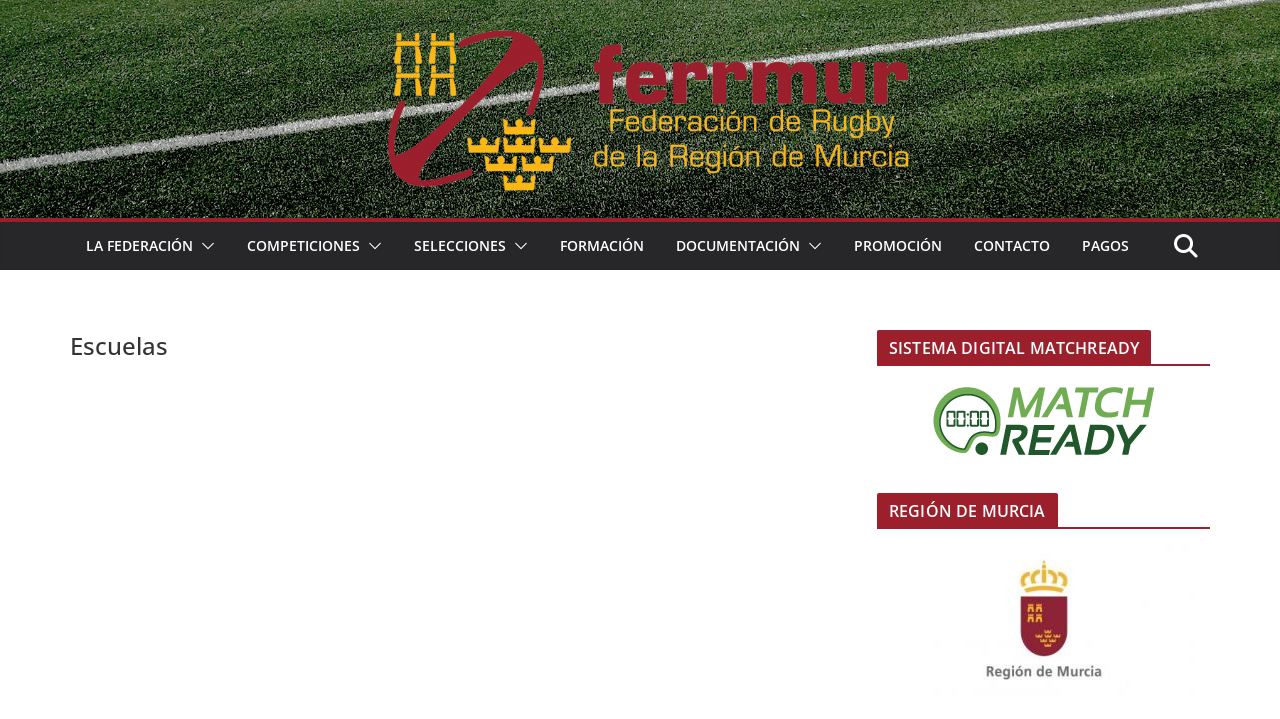

--- FILE ---
content_type: application/x-javascript
request_url: https://consentcdn.cookiebot.com/consentconfig/f98519ce-2f5d-42d9-ab0e-d570004beab0/ferrugbymurcia.es/configuration.js
body_size: 170
content:
CookieConsent.configuration.tags.push({id:22813339,type:"script",tagID:"",innerHash:"",outerHash:"494759181",url:"https://www.google.com/recaptcha/api.js?render=6LeD0PgZAAAAALvAowOMPwU2W1hMP2d5Uu6b1dQL&ver=3.0",resolvedUrl:"https://www.google.com/recaptcha/api.js?render=6LeD0PgZAAAAALvAowOMPwU2W1hMP2d5Uu6b1dQL&ver=3.0",cat:[1]});CookieConsent.configuration.tags.push({id:22813340,type:"script",tagID:"",innerHash:"",outerHash:"1649655064",url:"https://ferrugbymurcia.es/wp-content/plugins/contact-form-7/modules/recaptcha/index.js?ver=5.4.2",resolvedUrl:"https://ferrugbymurcia.es/wp-content/plugins/contact-form-7/modules/recaptcha/index.js?ver=5.4.2",cat:[1]});CookieConsent.configuration.tags.push({id:22813341,type:"iframe",tagID:"",innerHash:"",outerHash:"1110743240",url:"https://www.youtube.com/embed/asrzucjny0q?feature=oembed",resolvedUrl:"https://www.youtube.com/embed/asrzucjny0q?feature=oembed",cat:[1,4]});

--- FILE ---
content_type: text/javascript
request_url: https://ferrugbymurcia.es/wp-content/themes/colormag-pro/assets/js/colormag-custom.min.js?ver=5.0.21
body_size: 3861
content:
jQuery(document).ready((function(){var e=function(){jQuery("#cm-masthead .search-form-top").removeClass("show"),jQuery("#cm-content").removeClass("backdrop")};jQuery(".search-top").click((function(){jQuery(this).next("#cm-masthead .search-form-top").toggleClass("show"),jQuery("#cm-content").toggleClass("backdrop"),setTimeout((function(){jQuery("#cm-masthead .search-form-top input").focus()}),200),jQuery(document).on("keyup",(function(t){27===t.keyCode&&jQuery("#cm-masthead .search-form-top").hasClass("show")&&e()})),jQuery(document).on("click.outEvent",(function(t){t.target.closest(".cm-top-search")||(e(),jQuery(document).off("click.outEvent"))}))})),jQuery("#scroll-up").hide(),jQuery(window).scroll((function(){jQuery(this).scrollTop()>1e3?jQuery("#scroll-up").fadeIn():jQuery("#scroll-up").fadeOut()})),jQuery("a#scroll-up").click((function(){return jQuery("body,html").animate({scrollTop:0},800),!1})),jQuery(".cm-menu-primary-container .menu-item-has-children"),jQuery(".cm-submenu-toggle").click((function(){jQuery(this).parent(".menu-item-has-children").children("ul.sub-menu").first().slideToggle("1000")})),jQuery(document).on("click","#cm-primary-nav ul li.menu-item-has-children > a",(function(e){var t=jQuery(this).parent(".menu-item-has-children");!t.hasClass("focus")&&jQuery(window).width()<=768&&(t.addClass("focus"),e.preventDefault(),t.children(".sub-menu").css({display:"block"}))}));let t,i=document.getElementsByClassName("cm-header-builder");if(t=i.length>0?".cm-header-bottom-row":".cm-primary-nav",jQuery(window).on("load",(function(){if(window.matchMedia("(max-width: 768px)").matches&&jQuery("#cm-masthead .sticky-wrapper, .cm-header-bottom-row .sticky-wrapper, #cm-masthead .headroom").length>=1){var e=jQuery(window).height()-88,t=jQuery("#cm-primary-nav").find("ul").first();t.css("max-height",e),t.addClass("menu-scrollbar")}})),jQuery(".wp-block-group__inner-container h2").wrap('<div class="block-title"></div>'),jQuery(".wp-block-heading").wrap('<div class="block-title"></div>'),void 0!==jQuery.fn.magnificPopup&&(jQuery(".image-popup").magnificPopup({type:"image"}),jQuery(".image-popup-blog").magnificPopup({type:"image"}),jQuery(".gallery").find('a[href*=".jpg"], a[href*=".jpeg"], a[href*=".png"], a[href*=".gif"], a[href*=".ico"]').magnificPopup({type:"image",gallery:{enabled:!0}}),jQuery(".colormag-ticker-news-popup-link").magnificPopup({type:"ajax",callbacks:{parseAjax:function(e){var t=jQuery.magnificPopup.instance,i=jQuery(t.currItem.el[0]).data("fragment");e.data=jQuery(e.data).find(i)}}})),void 0!==jQuery.fn.fitVids&&jQuery(".fitvids-video").fitVids(),"undefined"!=typeof colormag_new_news_ticker_settings){let e=colormag_new_news_ticker_settings.ticker_slide_effect,t=colormag_new_news_ticker_settings.ticker_news_duration,i=colormag_new_news_ticker_settings.ticker_news_speed;jQuery("#cm-breaking-news-ticker").breakingNews({effect:e,scrollSpeed:i,delayTimer:t})}if(void 0!==jQuery.fn.newsTicker){if("undefined"!=typeof colormag_ticker_settings){var r=colormag_ticker_settings.breaking_news_slide_effect,a=parseInt(colormag_ticker_settings.breaking_news_duration,10),o=parseInt(colormag_ticker_settings.breaking_news_speed,10);jQuery(".newsticker").newsTicker({row_height:20,max_rows:1,direction:r,speed:o,duration:a,autostart:1,pauseOnHover:1,start:function(){jQuery(".newsticker").css("visibility","visible")}})}var s=jQuery(".cm-breaking-news");jQuery(s).each((function(){!function(e,t,i,r,a,o,s){jQuery(e).newsTicker({row_height:o,max_rows:s,duration:a,direction:r,prevButton:jQuery(t),nextButton:jQuery(i),start:function(){jQuery(".cm-breaking-news-slider-widget").css({visibility:"visible"})}})}(jQuery(this).children(".cm-breaking-news-slider-widget"),jQuery(this).children(".cm-slide-up"),jQuery(this).children(".cm-slide-down"),jQuery(this).children(".cm-breaking-news-slider-widget").data("direction"),jQuery(this).children(".cm-breaking-news-slider-widget").data("duration"),jQuery(this).children(".cm-breaking-news-slider-widget").data("rowheight"),jQuery(this).children(".cm-breaking-news-slider-widget").data("maxrows"))}))}var n,c,l,d,u,m,h,p,g,y,f,v,j;void 0!==jQuery.fn.sticky&&((w=jQuery("#wpadminbar")).length?jQuery(t).sticky({topSpacing:w.height(),zIndex:999}):jQuery(t).sticky({topSpacing:0,zIndex:999}));if(jQuery(".wp-block-search__input").attr("placeholder","Search posts"),void 0!==jQuery.fn.headroom){var Q=jQuery(t).offset().top,w=jQuery("#wpadminbar"),b=jQuery(t).width();w.length&&(Q=w.height()+jQuery(t).offset().top),jQuery(t).headroom({offset:Q,tolerance:0,onPin:function(){w.length?jQuery(t).css({top:w.height(),position:"fixed",width:b}):jQuery(t).css({top:0,position:"fixed","z-index":999,width:b})},onTop:function(){jQuery(t).css({top:0,position:"relative"})}})}if(void 0!==jQuery.fn.bxSlider){var k=jQuery(".cm-featured-category-slider ");jQuery(k).each((function(){!function(e,t,i,r,a,o){jQuery(e).bxSlider({mode:t,speed:i,auto:a,pause:r,autoHover:o,adaptiveHeight:!0,nextText:'<div class="cm-category-slide-next"><svg class="cm-icon coloramg-icon--arrow-left" xmlns="http://www.w3.org/2000/svg" viewBox="0 0 24 24"><path d="M3 11h15.59l-7.3-7.29a1 1 0 0 1 1.42-1.42l9 9a.93.93 0 0 1 .21.33A1 1 0 0 1 22 12a1.09 1.09 0 0 1-.08.39 1.06 1.06 0 0 1-.21.31l-9 9a1 1 0 0 1-1.42 0 1 1 0 0 1 0-1.42l7.3-7.28H3a1 1 0 0 1 0-2Z"></path></svg></div>',prevText:'<div class="cm-category-slide-prev"><svg class="cm-icon coloramg-icon--arrow-right" xmlns="http://www.w3.org/2000/svg" viewBox="0 0 24 24"><path d="M21 11H5.41l7.3-7.29a1 1 0 1 0-1.42-1.42l-9 9a.93.93 0 0 0-.21.33A1 1 0 0 0 2 12a1.09 1.09 0 0 0 .08.39 1.06 1.06 0 0 0 .21.31l9 9a1 1 0 0 0 1.42 0 1 1 0 0 0 0-1.42L5.41 13H21a1 1 0 0 0 0-2Z"></path></svg></div>',pager:!1,tickerHover:!0,onSliderLoad:function(){jQuery(".cm-slider-area-rotate").css("visibility","visible"),jQuery(".cm-slider-area-rotate").css("height","auto")}})}(jQuery(this).children(".cm-slider-area-rotate"),jQuery(this).children(".cm-slider-area-rotate").data("mode"),jQuery(this).children(".cm-slider-area-rotate").data("speed"),jQuery(this).children(".cm-slider-area-rotate").data("pause"),jQuery(this).children(".cm-slider-area-rotate").data("auto"),jQuery(this).children(".cm-slider-area-rotate").data("hover"))}));var _=jQuery(".cm-posts");jQuery(_).each((function(){!function(e,t,i,r,a){jQuery(e).bxSlider({minSlides:1,maxSlides:2,slideWidth:390,slideMargin:20,speed:t,pause:i,auto:r,autoHover:a,adaptiveHeight:!0,nextText:'<div class="slide-next"><i class="fa fa-angle-right"></i></div>',prevText:'<div class="slide-prev"><i class="fa fa-angle-left"></i></div>',pager:!1,captions:!1,onSliderLoad:function(){jQuery(".cm-featured-posts--style-5 .cm-highlighted-post").css("visibility","visible"),jQuery(".cm-featured-posts--style-5 .cm-highlighted-post").css("height","auto")}})}(jQuery(this).children(".cm-featured-posts--style-5 .cm-highlighted-post"),jQuery(this).children(".cm-featured-posts--style-5 .cm-highlighted-post").data("speed"),jQuery(this).children(".cm-featured-posts--style-5 .cm-highlighted-post").data("pause"),jQuery(this).children(".cm-featured-posts--style-5 .cm-highlighted-post").data("auto"),jQuery(this).children(".cm-featured-posts--style-5 .cm-highlighted-post").data("hover"))}));var x=jQuery(".cm-thumbnail-slider-news");jQuery(x).each((function(){!function(e,t,i,r,a,o,s){jQuery(e).bxSlider({mode:i,speed:r,pause:a,auto:o,pagerCustom:t,autoHover:s,controls:!1,nextText:"",prevText:"",nextSelector:"",prevSelector:"",captions:!1,onSliderLoad:function(){jQuery(".thumbnail-big-sliders").css("visibility","visible"),jQuery(".thumbnail-big-sliders").css("height","auto")}})}(jQuery(this).children(".thumbnail-big-sliders"),jQuery(this).children(".cm-thumbnail-slider"),jQuery(this).children(".thumbnail-big-sliders").data("mode"),jQuery(this).children(".thumbnail-big-sliders").data("speed"),jQuery(this).children(".thumbnail-big-sliders").data("pause"),jQuery(this).children(".thumbnail-big-sliders").data("auto"),jQuery(this).children(".thumbnail-big-sliders").data("hover"))}));var S=jQuery(".cm-featured-posts--style-7");jQuery(S).each((function(){!function(e,t){jQuery(e).bxSlider({minSlides:5,maxSlides:8,slideWidth:150,slideMargin:12,ticker:!0,speed:t,tickerHover:!0,useCSS:!1,onSliderLoad:function(){jQuery(".cm-image-ticker-news").css("visibility","visible"),jQuery(".cm-image-ticker-news").css("height","auto")}})}(jQuery(this).children(".cm-image-ticker-news"),jQuery(this).children(".cm-image-ticker-news").data("speed"))})),jQuery(".blog .gallery-images, .archive .gallery-images, .search .gallery-images, .single-post .gallery-images").bxSlider({mode:"fade",speed:1500,auto:!0,pause:3e3,adaptiveHeight:!0,nextText:"",prevText:"",nextSelector:".slide-next",prevSelector:".slide-prev",pager:!1}),jQuery(window).on("load colormagAjaxSinglePostLoaded",(function(){jQuery(".related-post-carousel").bxSlider({minSlides:1,maxSlides:2,auto:!0,slideWidth:390,slideMargin:20,moveSlides:1,shrinkItems:!0,speed:3e3,autoHover:!0,nextText:'<div class="slide-next"><svg class="cm-icon coloramg-icon--arrow-left" xmlns="http://www.w3.org/2000/svg" viewBox="0 0 24 24"><path d="M3 11h15.59l-7.3-7.29a1 1 0 0 1 1.42-1.42l9 9a.93.93 0 0 1 .21.33A1 1 0 0 1 22 12a1.09 1.09 0 0 1-.08.39 1.06 1.06 0 0 1-.21.31l-9 9a1 1 0 0 1-1.42 0 1 1 0 0 1 0-1.42l7.3-7.28H3a1 1 0 0 1 0-2Z"></path></svg></i></div>',prevText:'<div class="slide-prev"><svg class="cm-icon coloramg-icon--arrow-right" xmlns="http://www.w3.org/2000/svg" viewBox="0 0 24 24"><path d="M21 11H5.41l7.3-7.29a1 1 0 1 0-1.42-1.42l-9 9a.93.93 0 0 0-.21.33A1 1 0 0 0 2 12a1.09 1.09 0 0 0 .08.39 1.06 1.06 0 0 0 .21.31l9 9a1 1 0 0 0 1.42 0 1 1 0 0 0 0-1.42L5.41 13H21a1 1 0 0 0 0-2Z"></path></svg></div>',pager:!1,captions:!1,onSliderLoad:function(){jQuery(".related-post-carousel").css("visibility","visible"),jQuery(".related-post-carousel").css("height","auto")}})}))}if(void 0!==jQuery.fn.easytabs&&jQuery(".cm-tabbed-widget").easytabs(),void 0!==jQuery.fn.theiaStickySidebar&&"undefined"!=typeof ResizeSensor){var C=jQuery("#sticky-wrapper").outerHeight();null===C&&(C=0),jQuery("#cm-primary, #cm-secondary, #cm-tertiary").theiaStickySidebar({additionalMarginTop:40+C})}function I(e){e.find(".player-frame").each((function(){var e=jQuery(this),t=jQuery('[data-id="'+e.attr("id")+'"]');e.addVideoEvent("play",(function(e,i,r){t.removeClass("is-paused").addClass("is-playing")})),e.addVideoEvent("pause",(function(e,i,r){t.removeClass("is-playing").addClass("is-paused")})),e.addVideoEvent("finish",(function(e,i,r){t.removeClass("is-paused is-playing")}))}))}if(jQuery(".video-player").each((function(e){var t=jQuery(this),i="video-playlist-item-"+e,r=jQuery(this).find(".player-frame");t.attr("id",i),r.video(),I(t),r.addVideoEvent("ready",(function(){r.css("visibility","visible").fadeIn()})),t.on("click",".video-playlist-item",(function(){var e=jQuery(this),i=e.data("id"),r=jQuery("#"+i),a=e.data("src");t.find(".player-frame").each((function(){jQuery(this).pauseVideo().hide()})),r.length?r.playVideo():(t.find(".video-frame").append('<iframe id="'+i+'" class="player-frame" src="'+a+'" frameborder="0" width="100%" height="434" webkitallowfullscreen mozallowfullscreen allowfullscreen></iframe>'),(r=jQuery("#"+i)).video(),r.addVideoEvent("ready",(function(e,t,i){r.playVideo()}))),r.css("visibility","visible").fadeIn(),I(t)}))})),void 0!==jQuery.fn.prognroll&&jQuery("body").prognroll({height:5,color:colormag_progress_bar_indicator_color.bg_color,custom:!1}),"undefined"!=typeof google&&"undefined"!=typeof colormag_google_maps_widget_settings){n=parseFloat(colormag_google_maps_widget_settings.longitude),c=parseFloat(colormag_google_maps_widget_settings.latitude),l=parseInt(colormag_google_maps_widget_settings.zoom_size),d={lat:c,lng:n},u=new google.maps.Map(document.getElementById("GoogleMaps"),{zoom:l,center:d}),new google.maps.Marker({position:d,map:u}),jQuery("#GoogleMaps").css({height:colormag_google_maps_widget_settings.height})}y=jQuery(".share-buttons #facebook")[0],f=jQuery(".share-buttons #twitter")[0],v=jQuery(".share-buttons #pinterest")[0],j=jQuery(".share-buttons #email")[0],y&&jQuery(y).click((function(e){return e.preventDefault(),(m=window.open("https://www.facebook.com/sharer/sharer.php?u="+document.URL+"&p[title]="+document.title,"facebook-popup","height=350,width=600")).focus&&m.focus(),!1})),f&&jQuery(f).click((function(e){return e.preventDefault(),(h=window.open("https://twitter.com/share?text="+document.title+"&url="+document.URL,"twitter-popup","height=350,width=600")).focus&&h.focus(),!1})),v&&jQuery(v).click((function(e){e.preventDefault();var t=jQuery(".cm-posts .cm-featured-image img").attr("src")?jQuery(".cm-posts .cm-featured-image img").attr("src"):"";return(p=window.open("https://pinterest.com/pin/create/button/?url="+document.URL+"&media="+t+"&description="+document.title,"pinterest-popup","height=350,width=600")).focus&&p.focus(),!1})),j&&jQuery(j).click((function(e){e.preventDefault();var t=document.URL,i=document.title,r="mailto:?subject="+encodeURIComponent(i)+"&body="+encodeURIComponent(t);return(g=window.open(r,"email-popup","height=350,width=600")).focus&&g.focus(),!1}))})),jQuery((function(){var e=jQuery("#related-posts-wrapper-flyout");function t(){jQuery("#cm-primary").outerHeight();var t=jQuery(this).scrollTop()+jQuery(this).height();t>jQuery(document).height()-t?e.addClass("flyout"):e.removeClass("flyout")}jQuery(window).on("scroll",t),jQuery("#flyout-related-post-close").click((function(){e.removeClass("flyout"),jQuery(window).off("scroll",t)}))})),document.addEventListener("DOMContentLoaded",(function(){const e=document.getElementById("cm-color-switch-checkbox");let t=colormag_color_switcher.colormag_switcher;void 0===t&&(t="white"),null==e&&localStorage.removeItem("hasRunColor");let i=localStorage.getItem("hasRunColor");"false"!==i&&null!=i||("dark"===t?localStorage.setItem("colorSwitcherState","false"):localStorage.setItem("colorSwitcherState","true"));const r=localStorage.getItem("colorSwitcherState");"true"===r?document.body.classList.remove("dark-skin"):document.body.classList.add("dark-skin"),null!==e&&(localStorage.setItem("hasRunColor","true"),e.checked="true"===r,e.addEventListener("change",(function(){localStorage.removeItem("colorSwitcherState"),localStorage.setItem("colorSwitcherState",e.checked),e.checked?document.body.classList.remove("dark-skin"):document.body.classList.add("dark-skin")})))})),function(e){"use strict";e(document).ready((function(){function t(){e(".cm-header-off-canvas").removeClass("active"),e(".cm-off-canvas-overlay").removeClass("active"),e("body").removeClass("off-canvas-open"),e(".cm-off-canvas-toggle").attr("aria-expanded","false")}e(".cm-off-canvas-toggle").on("click",(function(t){t.preventDefault(),e(".cm-header-off-canvas").toggleClass("active"),e(".cm-off-canvas-overlay").toggleClass("active"),e("body").toggleClass("off-canvas-open"),e(".cm-header-off-canvas").hasClass("active")?e(".cm-off-canvas-toggle").attr("aria-expanded","true"):e(".cm-off-canvas-toggle").attr("aria-expanded","false")})),e(".cm-off-canvas-close, .cm-off-canvas-overlay").on("click",(function(e){e.preventDefault(),t()})),e(document).keyup((function(e){"Escape"===e.key&&t()}))}))}(jQuery);

--- FILE ---
content_type: application/x-javascript; charset=utf-8
request_url: https://consent.cookiebot.com/f98519ce-2f5d-42d9-ab0e-d570004beab0/cc.js?renew=false&referer=ferrugbymurcia.es&dnt=false&init=false&culture=ES
body_size: 210
content:
if(console){var cookiedomainwarning='Error: The domain FERRUGBYMURCIA.ES is not authorized to show the cookie banner for domain group ID f98519ce-2f5d-42d9-ab0e-d570004beab0. Please add it to the domain group in the Cookiebot Manager to authorize the domain.';if(typeof console.warn === 'function'){console.warn(cookiedomainwarning)}else{console.log(cookiedomainwarning)}};